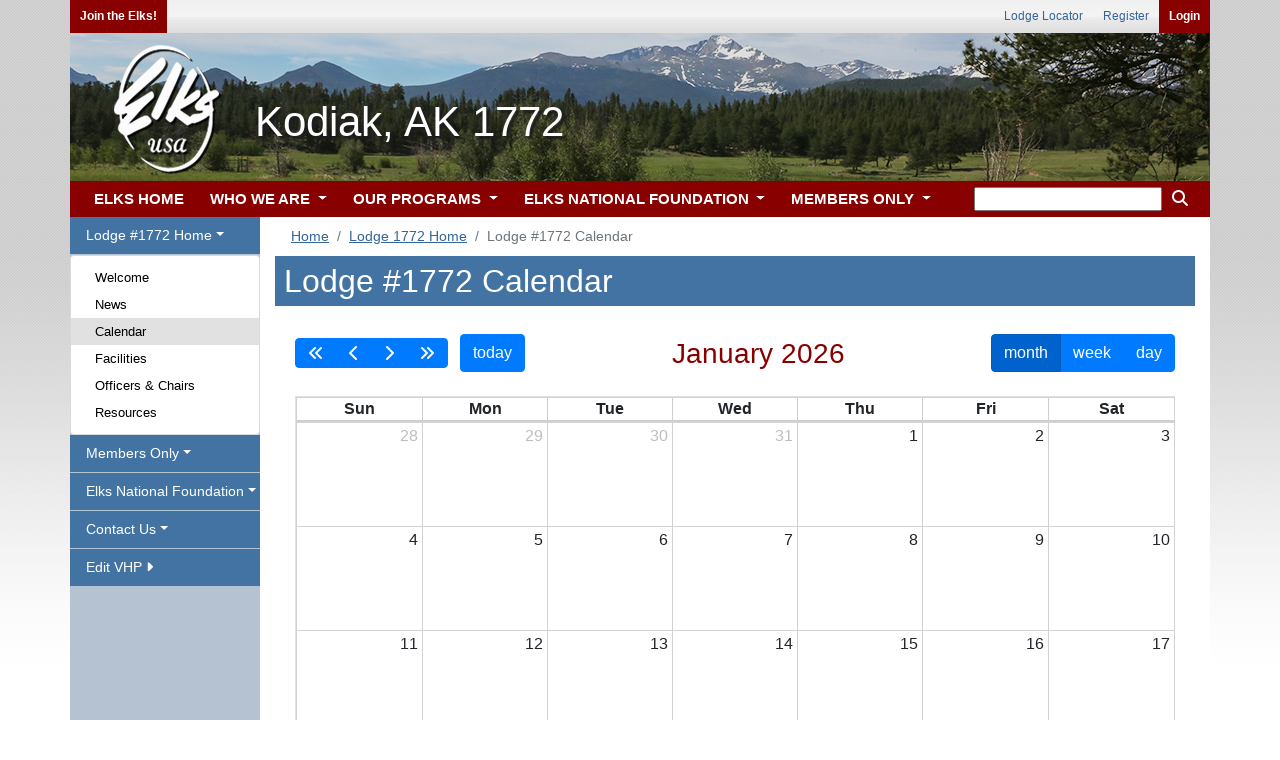

--- FILE ---
content_type: text/css
request_url: https://www.elks.org/css100/vhps/lodgeheader36.css?6117518
body_size: 176
content:

/****Desktop View****/

#header, .lodgeheader
{
	background: url('/images100/vhps/lodgeheader36.png'); 
}



/****Mobile View****/

@media (min-width: 1px) and (max-width: 991px){
	
#header, .lodgeheader
{
	background: url('/images100/vhps/mobile/lodgeheader36m.png')!important; 
}

}
